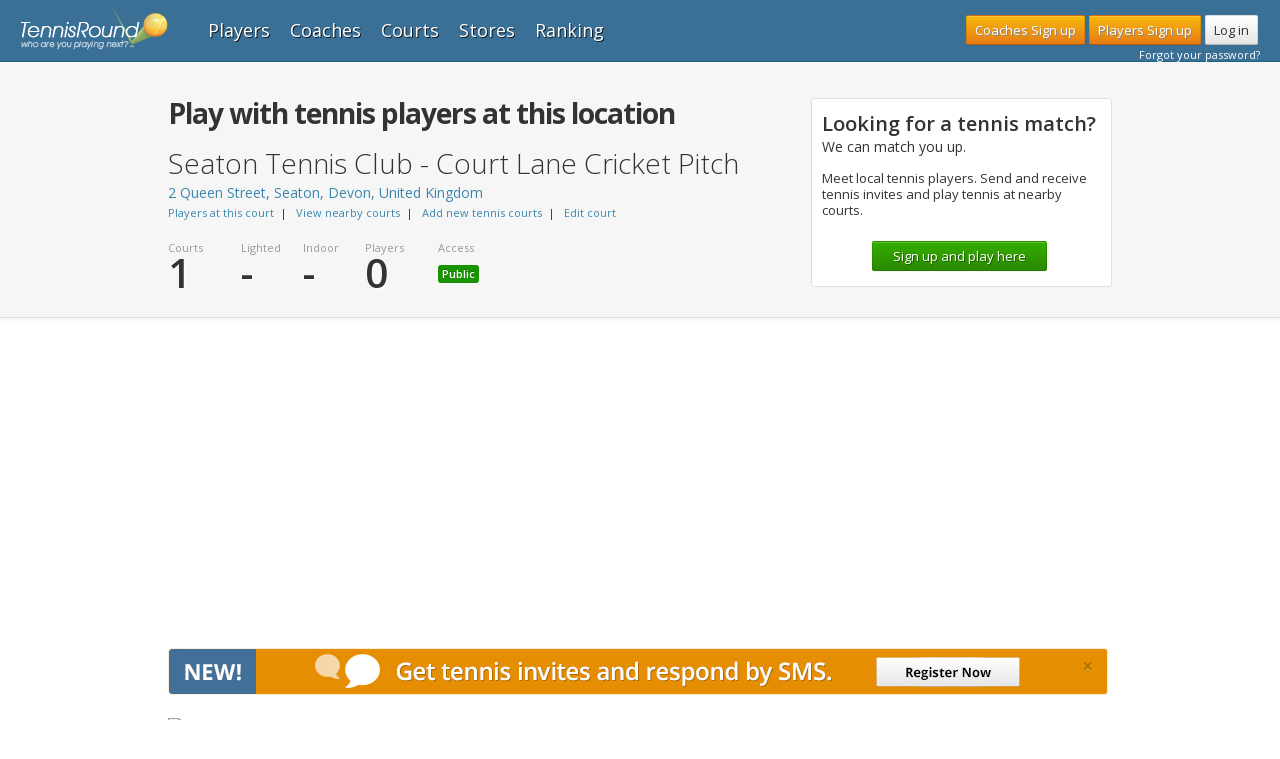

--- FILE ---
content_type: text/html; charset=UTF-8
request_url: https://tennisround.com/gb/tennis-courts/devon/seaton/seaton-tennis-club-court-lane-cricket-pitch-29699
body_size: 12576
content:
<!DOCTYPE html>
<html prefix="og: http://ogp.me/ns#" >
<head>

        <title>Seaton Tennis Club - Court Lane Cricket Pitch Tennis Courts in Seaton, Devon</title>
    
        <meta name="description" content="Seaton Tennis Club - Court Lane Cricket Pitch tennis courts in Seaton, Devon EX12. Get more information about this tennis court." />
    <meta name="keywords" content="Tennis courts Seaton, tennis clubs Seaton, Seaton Tennis Club - Court Lane Cricket Pitch" />
    <meta name="B-verify" content="9ac2b81faaae2dc7db202c2419f81ede752df627" />
    
        <meta property="og:url" content="http://tennisround.com/gb/tennis-courts/devon/seaton/seaton-tennis-club-court-lane-cricket-pitch-29699" />
    <meta property="og:title" content="Seaton Tennis Club - Court Lane Cricket Pitch Tennis Courts in Seaton, Devon" />
    <meta property="og:description" content="Seaton Tennis Club - Court Lane Cricket Pitch tennis courts in Seaton, Devon EX12. Get more information about this tennis court." />
    <meta property="og:locality" content="Seaton" />
    <meta property="og:region" content="Devon" />
    <meta property="og:country-name" content="United Kingdom" />
    <meta property="og:latitude" content="50.705313" />
    <meta property="og:longitude" content="-3.071873" />
    <meta property="og:street-address" content="2 Queen Street" />
    <meta property="og:phone-number" content="" />
        <meta property="og:postal-code" content="EX12" />
    
    <meta property="og:type" content="article" />
    

    <meta name="msvalidate.01" content="05ED50559988C4608606C2F10665B35C" />
    <meta name="y_key" content="52b857e57b1ca889" />
    <meta name="google-site-verification" content="gMdKGJLOgT0NsS3xKFqd6dBBISMw6fZJsdOcW82Ahds" />

            <link href='https://fonts.googleapis.com/css?family=Open+Sans:400,300,600,700' rel='stylesheet' type='text/css'>

                    <link rel="stylesheet" href="/compiled/css/20ddd80.css?38" />
        
    
    <script src="https://use.fontawesome.com/e33eeb9597.js"></script>
    <script src="https://code.jquery.com/jquery-1.10.2.min.js"></script>
    <script src="https://code.jquery.com/ui/1.10.4/jquery-ui.min.js"></script>
            <script>
            window.TennisRound = {User: {}};
                    </script>
                    <script src="/compiled/js/c925cfb.js?38"></script>
                <noscript><img height="1" width="1" style="display:none"
        src="https://www.facebook.com/tr?id=115601185899482&ev=PageView&noscript=1"
        /></noscript>

        <!--[if lt IE 9]>
            <script src="https://html5shim.googlecode.com/svn/trunk/html5.js"></script>
        <![endif]-->

        <script type="text/javascript" src="/js/routing?callback=fos.Router.setData"></script>
        <script type="text/javascript" src="https://platform.twitter.com/widgets.js"></script>
            <script type='text/javascript'>
        var googletag = googletag || {};
        googletag.cmd = googletag.cmd || [];
        (function()
        { var gads = document.createElement('script'); gads.async = true; gads.type = 'text/javascript'; var useSSL = 'https:' == document.location.protocol; gads.src = (useSSL ? 'https:' : 'http:') + '//www.googletagservices.com/tag/js/gpt.js'; var node = document.getElementsByTagName('script')[0]; node.parentNode.insertBefore(gads, node); }
                )();
    </script>
    <script type='text/javascript'>
        googletag.cmd.push(function()
                { googletag.defineSlot('/48862284/TR_BNR_DFP_300x250', [300, 250], 'div-gpt-ad-1417586918018-0').addService(googletag.pubads()); googletag.pubads().enableSingleRequest(); googletag.enableServices(); }
        );
    </script>
            <script src="/compiled/js/a75e4cb.js?38"></script>
        </head>

<body >
    <script>
        // This is called with the results from from FB.getLoginStatus().
        function statusChangeCallback(response) {
            // The response object is returned with a status field that lets the
            // app know the current login status of the person.
            // Full docs on the response object can be found in the documentation
            // for FB.getLoginStatus().
            if (response.status === 'connected') {
                // Logged into your app and Facebook.
                document.location = "/login_check_fb";
            } else if (response.status === 'not_authorized') {
                document.location = "/login_check_fb";
            }
        }

        // This function is called when someone finishes with the Login
        // Button.  See the onlogin handler attached to it in the sample
        // code below.
        function checkLoginState() {
            FB.getLoginStatus(function(response) {
                statusChangeCallback(response);
            });
        }

        window.fbAsyncInit = function() {
            FB.init({
                appId      : '212609262206456',
                cookie     : true,  // enable cookies to allow the server to access
                                    // the session
                xfbml      : true,  // parse social plugins on this page
                version    : 'v2.2' // use version 2.2
            });
        };

        // Load the SDK asynchronously
        (function(d, s, id) {
            var js, fjs = d.getElementsByTagName(s)[0];
            if (d.getElementById(id)) return;
            js = d.createElement(s); js.id = id;
            js.src = "//connect.facebook.net/en_US/sdk.js";
            fjs.parentNode.insertBefore(js, fjs);
        }(document, 'script', 'facebook-jssdk'));
    </script>
    <!-- ======================= Nav bar ======================= -->
        <div class="navbar navbar-fixed-top">
      <div class="navbar-inner">

        <div class="container">
          <a class="btn btn-navbar" data-toggle="collapse" data-target=".nav-collapse">
            <span class="icon-bar"></span>
            <span class="icon-bar"></span>
            <span class="icon-bar"></span>
          </a>
          <a class="brand" href="/">
              <img src="/images/logos/tennisround_logo.png?38" alt="Tennis Round" >
          </a>
          <div id="user-options">
          </div>
        </div>
      </div>
    </div><!--/.navbar -->
        <div class="container-fluid top-hero">
  <div class="row-fluid">
    <div class="span12">
      <div class="container vcard">

              <div class="span8 marl0">
				        		  <h1 class="marb10 f28"><strong>Play with tennis players at this location</strong></h1>
       			                <h2 class="court-name fn org marb0">Seaton Tennis Club - Court Lane Cricket Pitch</h2>
                
                <div class="clearfix"></div>
                <div>
                    <span class="court-address adr"><a href="https://www.google.com/maps/place/2+Queen+Street%2C+Seaton%2C+Devon%2C+United+Kingdom+EX12" target="_new" rel=”nofollow”>2 Queen Street, Seaton, Devon, United Kingdom</a>
                                            </span>
                </div>
                <div class="tiny">
                   <a href="#Tennis_Players">Players at this court</a>&nbsp; | &nbsp;
                   <a href="#Tennis_Courts">View nearby courts</a>&nbsp; | &nbsp;
                    <a href="/tennis-courts/new">Add new tennis courts</a>&nbsp; | &nbsp;
                                        <a class="edit-court-link ajax-login-required" data-ajax="true" href="/tennis-courts/edit/29699">Edit court</a>
                              		  </div>

                <div class="court-data">
                    <div class="pull-left">
                        <div class="tiny muted">Courts</div>
                        <div class="court-entry">1</div>
                    </div>

                    <div class="pull-left">
                        <div class="tiny muted">Lighted</div>
                        <div class="court-entry">-</div>
                    </div>

                    <div class="pull-left">
                        <div class="tiny muted">Indoor</div>
                        <div class="court-entry">-</div>
                    </div>

                    <div class="pull-left">
                        <div class="tiny muted">Players</div>
                        <div class="court-entry">0</div>
                    </div>

                    <div class="pull-left marr100">
                        <div class="tiny muted">Access</div>
                        <div class="mart5">
                                                    <span class="label label-success">Public</span>
                        
                    </div>
                    </div>
                </div>
             </div>

             <div class="span4">
             	 <div class="homecourt pull-left ajax-court-homecourt" data-court-id="29699">

<div class="court-signup">
    <h4>Looking for a tennis match?</h4>
    We can match you up.
    <br>
    <div class="court-vprop">Meet local tennis players. Send and receive tennis invites and play tennis at nearby courts.</div>
    <br>
    <a class="btn btn-primary marl50" href="/register?courtId=29699" title="Sign up for free and select this as your home court" rel="nofollow">Sign up and play here</a>
</div>
</div>             </div>


          <div class="clearfix"></div>

      </div>
    </div>
  </div>
</div>

<br>
<div class="container notifications ">
    <div class="row">
                    <div class="span12">
                <a href="/register" rel=”nofollow”>
                    <div class="alert alert-dismissible alert-banner alert-banner-sms-register" role="alert">
                        <button type="button" class="close" data-dismiss="alert" aria-label="Close"><span aria-hidden="true">&times;</span></button>
                    </div>
                </a>
            </div>
                            </div>
</div>
<script>
    $(document).ready(function(){
        var $smsAddPhoneBanner = $('#sms-add-phone-banner');
        if (!$.cookie('tr-dismiss-add-phone-banner')) {
            $smsAddPhoneBanner.show();
        }
        $smsAddPhoneBanner.find('.close').click(function(){
            $.cookie('tr-dismiss-add-phone-banner', true, { expires: 365 });
        });
    });
</script><div class="container">
    <div class="row">

        <div class="span8 player-results">


        <div>
            <img src="https://maps.googleapis.com/maps/api/staticmap?center=50.705313,-3.071873&amp;zoom=18&amp;size=620x300&amp;maptype=hybrid&amp;key=AIzaSyCWa_dfRbAXiUHSfnst7cOilECldEir62k&amp;markers=color:orange|label:A|50.705313,-3.071873">
        </div>
        <div class="f13">
        <br/>

            <p>
            Seaton Tennis Club - Court Lane Cricket Pitch is a public tennis establishment
            located at 2 Queen Street, Seaton, Devon, United Kingdom EX12.

            There
                            is 1 public tennis court
             at this tennis facility.
            The tennis courts are  not  lighted.
            
            You can get in touch with  this tennis location at .

            Get listed now at this tennis facility to participate with other tennis friends.
Check out the Automatic Player Matching Service - Tennis Round will connect you with other tennis players automatically based on your skill level and match history.
      Earn points for playing and move up in the rankings.
            </p>

            
                                            </div>

        
            <div>
            <br/><br/>
            <script type='text/javascript'><!--//<![CDATA[
            var m3_u = (location.protocol=='https:'?'https://io.baselinenetwork.com/www/delivery/ajs.php':'http://io.baselinenetwork.com/www/delivery/ajs.php');
            var m3_r = Math.floor(Math.random()*99999999999);
            if (!document.MAX_used) document.MAX_used = ',';
            document.write ("<scr"+"ipt type='text/javascript' src='"+m3_u);
            document.write ("?zoneid=69");
            document.write ('&cb=' + m3_r);
            if (document.MAX_used != ',') document.write ("&exclude=" + document.MAX_used);
            document.write (document.charset ? '&charset='+document.charset : (document.characterSet ? '&charset='+document.characterSet : ''));
            document.write ("&loc=" + escape(window.location));
            if (document.referrer) document.write ("&referer=" + escape(document.referrer));
            if (document.context) document.write ("&context=" + escape(document.context));
            if (document.mmm_fo) document.write ("&mmm_fo=1");
            document.write ("'><\/scr"+"ipt>");
            //]]>--></script><script type="text/javascript">_qoptions={ qacct:"p-a0PKUrlg-sAtU" };</script><script type="text/javascript" src="//secure.quantserve.com/quant.js"></script>
            </div>


            <div class="player-results">
                <br><br>
                <h2 id="Tennis_Courts">Other nearby tennis clubs and courts</h2>
                                                <div class="result-row clearfix">

    <div class="row">
        <div class="span1 distance">
                        <div class="tiny muted">0.00 mi</div>
        </div>


        <div class="span4 court-info">
            <div class="name">
                <a href='/gb/tennis-courts/devon/seaton/seaton-tennis-club-court-lane-cricket-pitch-29699' title="View details for Seaton Tennis Club - Court Lane Cricket Pitch">Seaton Tennis Club - Court Lane Cricket Pitch</a>
            </div>
            <div class="court-address">
                    2 Queen Street, Seaton, Devon, United Kingdom<br>
                                           <span class="label label-success">Public</span>
                                                    </div>
        </div>


        <div class="span3 pull-right">
            <div class="court-stats">
                <table border="0" cellspacing="0" cellpadding="0">
                    <tr>
                        <td valign="top" align="left">
                          <div class="court-players">
                            <div class="tiny muted">
                            Players
                            </div>
                                                                <div class="court-lighted muted flight">0</div>
                                                        </div>
                        </td>
                        <td valign="top" align="left">
                            <div class="tiny muted">Courts</div>
                            <div class="court-total">1
                            </div>
                        </td>
                        <td valign="top" align="left">
                            <div class="tiny muted">Lighted</div>
                            <div class="court-lighted">-</div>
                        </td>
                        <td valign="top" align="left">
                            <div class="tiny muted">Indoor</div>
                            <div class="court-indoor">-</div>
                        </td>
                    </tr>
                    <tr>

                        <td valign="bottom" align="center" colspan="4" height="30">
                          <div class="ajax-court-result-home" data-court-id="29699">
                                                                <a class="btn btn-primary btn-mini" href="/register?courtId=29699" title="Sign up for free and select this as your home court" rel=”nofollow”>Play at this court</a>
                          </div>
                        </td>
                    </tr>
                </table>
            </div>
            <div class="clearfix"></div>
        </div>
    </div>
</div>
<div class="result-row clearfix">

    <div class="row">
        <div class="span1 distance">
                        <div class="tiny muted">3.93 mi</div>
        </div>


        <div class="span4 court-info">
            <div class="name">
                <a href='/gb/tennis-courts/devon/colyton/peace-memorial-recreation-ground-29657' title="View details for Peace Memorial Recreation Ground">Peace Memorial Recreation Ground</a>
            </div>
            <div class="court-address">
                    2 Market Place, Colyton, Devon, United Kingdom<br>
                                           <span class="label label-success">Public</span>
                                                    </div>
        </div>


        <div class="span3 pull-right">
            <div class="court-stats">
                <table border="0" cellspacing="0" cellpadding="0">
                    <tr>
                        <td valign="top" align="left">
                          <div class="court-players">
                            <div class="tiny muted">
                            Players
                            </div>
                                                                <div class="court-lighted muted flight">0</div>
                                                        </div>
                        </td>
                        <td valign="top" align="left">
                            <div class="tiny muted">Courts</div>
                            <div class="court-total">1
                            </div>
                        </td>
                        <td valign="top" align="left">
                            <div class="tiny muted">Lighted</div>
                            <div class="court-lighted">-</div>
                        </td>
                        <td valign="top" align="left">
                            <div class="tiny muted">Indoor</div>
                            <div class="court-indoor">-</div>
                        </td>
                    </tr>
                    <tr>

                        <td valign="bottom" align="center" colspan="4" height="30">
                          <div class="ajax-court-result-home" data-court-id="29657">
                                                                <a class="btn btn-primary btn-mini" href="/register?courtId=29657" title="Sign up for free and select this as your home court" rel=”nofollow”>Play at this court</a>
                          </div>
                        </td>
                    </tr>
                </table>
            </div>
            <div class="clearfix"></div>
        </div>
    </div>
</div>
<div class="result-row clearfix">

    <div class="row">
        <div class="span1 distance">
                        <div class="tiny muted">5.29 mi</div>
        </div>


        <div class="span4 court-info">
            <div class="name">
                <a href='/gb/tennis-courts/devon/southleigh/glebe-house-tennis-court-29705' title="View details for Glebe House Tennis Court">Glebe House Tennis Court</a>
            </div>
            <div class="court-address">
                    2 Scruel Barton Cottages, Southleigh, Devon, United Kingdom<br>
                                           <span class="label label-info">Private</span>
                                                    </div>
        </div>


        <div class="span3 pull-right">
            <div class="court-stats">
                <table border="0" cellspacing="0" cellpadding="0">
                    <tr>
                        <td valign="top" align="left">
                          <div class="court-players">
                            <div class="tiny muted">
                            Players
                            </div>
                                                                <div class="court-lighted muted flight">0</div>
                                                        </div>
                        </td>
                        <td valign="top" align="left">
                            <div class="tiny muted">Courts</div>
                            <div class="court-total">1
                            </div>
                        </td>
                        <td valign="top" align="left">
                            <div class="tiny muted">Lighted</div>
                            <div class="court-lighted">-</div>
                        </td>
                        <td valign="top" align="left">
                            <div class="tiny muted">Indoor</div>
                            <div class="court-indoor">-</div>
                        </td>
                    </tr>
                    <tr>

                        <td valign="bottom" align="center" colspan="4" height="30">
                          <div class="ajax-court-result-home" data-court-id="29705">
                                                                <a class="btn btn-primary btn-mini" href="/register?courtId=29705" title="Sign up for free and select this as your home court" rel=”nofollow”>Play at this court</a>
                          </div>
                        </td>
                    </tr>
                </table>
            </div>
            <div class="clearfix"></div>
        </div>
    </div>
</div>
<div class="result-row clearfix">

    <div class="row">
        <div class="span1 distance">
                        <div class="tiny muted">5.34 mi</div>
        </div>


        <div class="span4 court-info">
            <div class="name">
                <a href='/gb/tennis-courts/devon/musbury/beeds-farm-tennis-court-29677' title="View details for Beeds Farm Tennis Court">Beeds Farm Tennis Court</a>
            </div>
            <div class="court-address">
                    Combpyne Road, Musbury, Devon, United Kingdom<br>
                                           <span class="label label-info">Private</span>
                                                    </div>
        </div>


        <div class="span3 pull-right">
            <div class="court-stats">
                <table border="0" cellspacing="0" cellpadding="0">
                    <tr>
                        <td valign="top" align="left">
                          <div class="court-players">
                            <div class="tiny muted">
                            Players
                            </div>
                                                                <div class="court-lighted muted flight">0</div>
                                                        </div>
                        </td>
                        <td valign="top" align="left">
                            <div class="tiny muted">Courts</div>
                            <div class="court-total">1
                            </div>
                        </td>
                        <td valign="top" align="left">
                            <div class="tiny muted">Lighted</div>
                            <div class="court-lighted">-</div>
                        </td>
                        <td valign="top" align="left">
                            <div class="tiny muted">Indoor</div>
                            <div class="court-indoor">-</div>
                        </td>
                    </tr>
                    <tr>

                        <td valign="bottom" align="center" colspan="4" height="30">
                          <div class="ajax-court-result-home" data-court-id="29677">
                                                                <a class="btn btn-primary btn-mini" href="/register?courtId=29677" title="Sign up for free and select this as your home court" rel=”nofollow”>Play at this court</a>
                          </div>
                        </td>
                    </tr>
                </table>
            </div>
            <div class="clearfix"></div>
        </div>
    </div>
</div>
<div class="result-row clearfix">

    <div class="row">
        <div class="span1 distance">
                        <div class="tiny muted">5.75 mi</div>
        </div>


        <div class="span4 court-info">
            <div class="name">
                <a href='/gb/tennis-courts/devon/combpyne-rousden/home-farm-tennis-courts-29658' title="View details for Home Farm Tennis Courts">Home Farm Tennis Courts</a>
            </div>
            <div class="court-address">
                    A3052, Combpyne Rousden, Devon, United Kingdom<br>
                                           <span class="label label-info">Private</span>
                                                    </div>
        </div>


        <div class="span3 pull-right">
            <div class="court-stats">
                <table border="0" cellspacing="0" cellpadding="0">
                    <tr>
                        <td valign="top" align="left">
                          <div class="court-players">
                            <div class="tiny muted">
                            Players
                            </div>
                                                                <div class="court-lighted muted flight">0</div>
                                                        </div>
                        </td>
                        <td valign="top" align="left">
                            <div class="tiny muted">Courts</div>
                            <div class="court-total">1
                            </div>
                        </td>
                        <td valign="top" align="left">
                            <div class="tiny muted">Lighted</div>
                            <div class="court-lighted">-</div>
                        </td>
                        <td valign="top" align="left">
                            <div class="tiny muted">Indoor</div>
                            <div class="court-indoor">-</div>
                        </td>
                    </tr>
                    <tr>

                        <td valign="bottom" align="center" colspan="4" height="30">
                          <div class="ajax-court-result-home" data-court-id="29658">
                                                                <a class="btn btn-primary btn-mini" href="/register?courtId=29658" title="Sign up for free and select this as your home court" rel=”nofollow”>Play at this court</a>
                          </div>
                        </td>
                    </tr>
                </table>
            </div>
            <div class="clearfix"></div>
        </div>
    </div>
</div>
<div class="result-row clearfix">

    <div class="row">
        <div class="span1 distance">
                        <div class="tiny muted">8.34 mi</div>
        </div>


        <div class="span4 court-info">
            <div class="name">
                <a href='/gb/tennis-courts/devon/farway/netherton-hall-tennis-court-29668' title="View details for Netherton Hall Tennis Court">Netherton Hall Tennis Court</a>
            </div>
            <div class="court-address">
                    Ball Lane, Farway, Devon, United Kingdom<br>
                                           <span class="label label-info">Private</span>
                                                    </div>
        </div>


        <div class="span3 pull-right">
            <div class="court-stats">
                <table border="0" cellspacing="0" cellpadding="0">
                    <tr>
                        <td valign="top" align="left">
                          <div class="court-players">
                            <div class="tiny muted">
                            Players
                            </div>
                                                                <div class="court-lighted muted flight">0</div>
                                                        </div>
                        </td>
                        <td valign="top" align="left">
                            <div class="tiny muted">Courts</div>
                            <div class="court-total">1
                            </div>
                        </td>
                        <td valign="top" align="left">
                            <div class="tiny muted">Lighted</div>
                            <div class="court-lighted">-</div>
                        </td>
                        <td valign="top" align="left">
                            <div class="tiny muted">Indoor</div>
                            <div class="court-indoor">-</div>
                        </td>
                    </tr>
                    <tr>

                        <td valign="bottom" align="center" colspan="4" height="30">
                          <div class="ajax-court-result-home" data-court-id="29668">
                                                                <a class="btn btn-primary btn-mini" href="/register?courtId=29668" title="Sign up for free and select this as your home court" rel=”nofollow”>Play at this court</a>
                          </div>
                        </td>
                    </tr>
                </table>
            </div>
            <div class="clearfix"></div>
        </div>
    </div>
</div>
<div class="result-row clearfix">

    <div class="row">
        <div class="span1 distance">
                        <div class="tiny muted">9.62 mi</div>
        </div>


        <div class="span4 court-info">
            <div class="name">
                <a href='/gb/tennis-courts/devon/widworthy/widworthy-barton-tennis-court-29715' title="View details for Widworthy Barton Tennis Court">Widworthy Barton Tennis Court</a>
            </div>
            <div class="court-address">
                    Unnamed Road, Widworthy, Devon, United Kingdom<br>
                                           <span class="label label-info">Private</span>
                                                    </div>
        </div>


        <div class="span3 pull-right">
            <div class="court-stats">
                <table border="0" cellspacing="0" cellpadding="0">
                    <tr>
                        <td valign="top" align="left">
                          <div class="court-players">
                            <div class="tiny muted">
                            Players
                            </div>
                                                                <div class="court-lighted muted flight">0</div>
                                                        </div>
                        </td>
                        <td valign="top" align="left">
                            <div class="tiny muted">Courts</div>
                            <div class="court-total">1
                            </div>
                        </td>
                        <td valign="top" align="left">
                            <div class="tiny muted">Lighted</div>
                            <div class="court-lighted">-</div>
                        </td>
                        <td valign="top" align="left">
                            <div class="tiny muted">Indoor</div>
                            <div class="court-indoor">-</div>
                        </td>
                    </tr>
                    <tr>

                        <td valign="bottom" align="center" colspan="4" height="30">
                          <div class="ajax-court-result-home" data-court-id="29715">
                                                                <a class="btn btn-primary btn-mini" href="/register?courtId=29715" title="Sign up for free and select this as your home court" rel=”nofollow”>Play at this court</a>
                          </div>
                        </td>
                    </tr>
                </table>
            </div>
            <div class="clearfix"></div>
        </div>
    </div>
</div>
<div class="result-row clearfix">

    <div class="row">
        <div class="span1 distance">
                        <div class="tiny muted">11.07 mi</div>
        </div>


        <div class="span4 court-info">
            <div class="name">
                <a href='/gb/tennis-courts/devon/axminster/cloakham-lawns-29634' title="View details for Cloakham Lawns">Cloakham Lawns</a>
            </div>
            <div class="court-address">
                    11 Chard Road, Axminster, Devon, United Kingdom<br>
                                           <span class="label label-info">Private</span>
                                                    </div>
        </div>


        <div class="span3 pull-right">
            <div class="court-stats">
                <table border="0" cellspacing="0" cellpadding="0">
                    <tr>
                        <td valign="top" align="left">
                          <div class="court-players">
                            <div class="tiny muted">
                            Players
                            </div>
                                                                <div class="court-lighted muted flight">0</div>
                                                        </div>
                        </td>
                        <td valign="top" align="left">
                            <div class="tiny muted">Courts</div>
                            <div class="court-total">1
                            </div>
                        </td>
                        <td valign="top" align="left">
                            <div class="tiny muted">Lighted</div>
                            <div class="court-lighted">-</div>
                        </td>
                        <td valign="top" align="left">
                            <div class="tiny muted">Indoor</div>
                            <div class="court-indoor">-</div>
                        </td>
                    </tr>
                    <tr>

                        <td valign="bottom" align="center" colspan="4" height="30">
                          <div class="ajax-court-result-home" data-court-id="29634">
                                                                <a class="btn btn-primary btn-mini" href="/register?courtId=29634" title="Sign up for free and select this as your home court" rel=”nofollow”>Play at this court</a>
                          </div>
                        </td>
                    </tr>
                </table>
            </div>
            <div class="clearfix"></div>
        </div>
    </div>
</div>


            <div><a href="/tennis-courts/search?tennis_round_courtfilter%5Blocation%5D=2+Queen+Street%2C+Seaton%2C+Devon%2C+United+Kingdom+EX12" rel="nofollow">View more nearby tennis courts &raquo;</a></div>
            </div>
        </div>

        <div class="span4">
<!--            <div class="marb10">
                                             <div>
    <span class="share-item facebook">
        <fb:like href="https://tennisround.com/tennis-court/29699" send="true" layout="button_count" show_faces="false" font="arial"></fb:like>
    </span>
    <span class="share-item">
        <a href="http://twitter.com/share"
            data-url="https://tennisround.com/tennis-court/29699"
            class="twitter-share-button"
            data-text="Let's play #tennis at &quot;Seaton Tennis Club - Court Lane Cricket Pitch&quot;. Find me on @tennisround"
            data-count="none"
            rel="nofollow"
            target="_blank">Tweet</a>
    </span>

        <div class="g-plusone" data-size="medium" href="https://tennisround.com/tennis-court/29699" data-annotation="none" data-width="300"></div>

</div>
<script type="text/javascript">
  (function() {
    var po = document.createElement('script'); po.type = 'text/javascript'; po.async = true;
    po.src = 'https://apis.google.com/js/plusone.js';
    var s = document.getElementsByTagName('script')[0]; s.parentNode.insertBefore(po, s);
  })();
</script>
            </div>-->

                            <div class="marb20">
                    <a href="/register?courtId=29699&amp;utm_source=tr-site-promo-box&amp;utm_medium=promo-box&amp;utm_term=seo&amp;utm_content=courts-search&amp;utm_campaign=courts-search-promo-box" rel=”nofollow”>
                        <img src="/images/banners/tr-promo-banner-faces.png?38" />
                    </a>
                </div>
                <br/>
            
            
                        <!--- Baseline ads -->
    <div class="mart20 marb20">
    <script type='text/javascript'><!--//<![CDATA[
var m3_u = (location.protocol=='https:'?'https://io.baselinenetwork.com/www/delivery/ajs.php':'http://io.baselinenetwork.com/www/delivery/ajs.php');
var m3_r = Math.floor(Math.random()*99999999999);
if (!document.MAX_used) document.MAX_used = ',';
document.write ("<scr"+"ipt type='text/javascript' src='"+m3_u);
document.write ("?zoneid=66");
document.write ('&cb=' + m3_r);
if (document.MAX_used != ',') document.write ("&exclude=" + document.MAX_used);
document.write (document.charset ? '&charset='+document.charset : (document.characterSet ? '&charset='+document.characterSet : ''));
document.write ("&loc=" + escape(window.location));
if (document.referrer) document.write ("&referer=" + escape(document.referrer));
if (document.context) document.write ("&context=" + escape(document.context));
if (document.mmm_fo) document.write ("&mmm_fo=1");
document.write ("'><\/scr"+"ipt>");
//]]>--></script><script type="text/javascript">_qoptions={ qacct:"p-a0PKUrlg-sAtU" };</script><script type="text/javascript" src="//secure.quantserve.com/quant.js"></script>
</div><br>
<!--- Baseline ads -->

<!--- Google adsense -->
<div class="mart20 marb20">
    <script async src="//pagead2.googlesyndication.com/pagead/js/adsbygoogle.js"></script>
    <!-- 300 x 250 Medium Rectangle AdSense -->
    <ins class="adsbygoogle"
         style="display:inline-block;width:300px;height:250px"
         data-ad-client="ca-pub-7246854913603362"
         data-ad-slot="2070605139"></ins>
    <script>
        (adsbygoogle = window.adsbygoogle || []).push({});
    </script>
    <br><br>
    <script type='text/javascript'><!--//<![CDATA[
        var m3_u = (location.protocol=='https:'?'https://io.baselinenetwork.com/www/delivery/ajs.php':'http://io.baselinenetwork.com/www/delivery/ajs.php');
        var m3_r = Math.floor(Math.random()*99999999999);
        if (!document.MAX_used) document.MAX_used = ',';
        document.write ("<scr"+"ipt type='text/javascript' src='"+m3_u);
        document.write ("?zoneid=65");
        document.write ('&cb=' + m3_r);
        if (document.MAX_used != ',') document.write ("&exclude=" + document.MAX_used);
        document.write (document.charset ? '&charset='+document.charset : (document.characterSet ? '&charset='+document.characterSet : ''));
        document.write ("&loc=" + escape(window.location));
        if (document.referrer) document.write ("&referer=" + escape(document.referrer));
        if (document.context) document.write ("&context=" + escape(document.context));
        if (document.mmm_fo) document.write ("&mmm_fo=1");
        document.write ("'><\/scr"+"ipt>");
        //]]>-->
    </script>
    <script type="text/javascript">_qoptions={ qacct:"p-a0PKUrlg-sAtU" };</script>
    <script type="text/javascript" src="//secure.quantserve.com/quant.js"></script>
</div><br>
<!--- Google adsense -->

<!-- Revive Adserver Asynchronous JS Tag - Generated with Revive Adserver v4.1.4 -->
<ins data-revive-zoneid="65" data-revive-id="b6d187f72de3f2975a82247ecd625e44"></ins>
<script async src="//io.baselinenetwork.com/www/delivery/asyncjs.php"></script>



<div class="mart20 marb20">
<!-- Conversant Media 300x250 Medium Rectangle CODE for Tennis Round -->
<!--<script type="text/javascript">
var vclk_options = {sid:116834,media_id:6,media_type:8,version:"1.4",secure:"on"};
</script><script class="vclk_pub_code" type="text/javascript" src="https://secure.cdn.fastclick.net/js/adcodes/pubcode.min.js?sid=116834&media_id=6&media_type=8&version=1.4&exc=1"></script><noscript><a href="https://secure.fastclick.net/w/click.here?sid=116834&m=6&c=1" target="_blank"><img src="https://secure.fastclick.net/w/get.media?sid=116834&m=6&tp=8&d=s&c=1&vcm_acv=1.4" width="300" height="250" border="1"></a></noscript>-->
<!-- Conversant Media 300x250 Medium Rectangle CODE for Tennis Round -->
</div><br>

<div class="mart20 marb20">
<!-- Booking.com -->
<!--<ins class="bookingaff" data-aid="1497167" data-target_aid="1477474" data-prod="banner" data-width="300" data-height="250" data-lang="en-US">
     Anything inside will go away once widget is loaded. 
    <a target="_blank" href="//www.booking.com?aid=1477474">Booking.com</a>
</ins>-->
<!--<script type="text/javascript">
    (function(d, sc, u) {
      var s = d.createElement(sc), p = d.getElementsByTagName(sc)[0];
      s.type = 'text/javascript';
      s.async = true;
      s.src = u + '?v=' + (+new Date());
      p.parentNode.insertBefore(s,p);
      })(document, 'script', '//aff.bstatic.com/static/affiliate_base/js/flexiproduct.js');
</script>-->
<!-- Booking.com -->
</div><br>

<!-- tennisTV -->
<div class="mart20 marb20">
<!--<a target="_blank" href="https://www.tennistv.com/?WT.mc_id=CmpType:affiliate*Asset:display*CmpID:ttv*Other:aff-tenround"><img src="/images/banners/tennis_tv_300_240.png"></a>-->
</div><br>
<!-- tennisTV -->


<div class="mart20 marb20">
<!-- GYG Get Your Guide -->
<!--<div id="gyg-widget-5aaa8521691fb7.67858162">

<script async defer src="//widget.getyourguide.com/v2/core.js" onload="GYG.Widget(document.getElementById('gyg-widget-5aaa8521691fb7.67858162'),

{'currency':'USD','localeCode':'en-US','partnerId':'3OVQI9U'}
);"></script>-->

</div>
<!-- GYG Get Your Guide -->
</div><br>        </div>
        
        <div class="span12 mart25">
            <script async src="//pagead2.googlesyndication.com/pagead/js/adsbygoogle.js"></script>
            <!-- 728x90 Leaderboard AdSense -->
            <ins class="adsbygoogle"
            style="display:inline-block;width:728px;height:90px"
            data-ad-client="ca-pub-7246854913603362"
            data-ad-slot="9593871930"></ins>
            <script>
            (adsbygoogle = window.adsbygoogle || []).push({});
            </script>
        </div>
        
    </div>
</div>

        
        <footer class="footer">
        <div id="links-cont" class="links-cont">

        <ul>
                                                <li><a href='/gb/tennis-courts/aberdeen-city/aberdeen'>Aberdeen tennis courts</a></li>
                                                                <li><a href='/ae/tennis-courts/abudhabi/abu-dhabi'>Abu Dhabi tennis courts</a></li>
                                                                <li><a href='/et/tennis-courts/addisababa/addis-ababa'>Addis Ababa tennis courts</a></li>
                                                                <li><a href='/au/tennis-courts/sa/adelaide'>Adelaide tennis courts</a></li>
                                                                <li><a href='/nl/tennis-courts/noordholland/amsterdam'>Amsterdam tennis courts</a></li>
                                                                <li><a href='/ad/tennis-courts/parroquiadandorralavella/andorra-la-vella'>Andorra la Vella tennis courts</a></li>
                                                                <li><a href='/tr/tennis-courts/ankara/ankara'>Ankara tennis courts</a></li>
                                                                <li><a href='/tennis-courts/va/arlington'>Arlington tennis courts</a></li>
                                                                <li><a href='/py/tennis-courts/asuncion/asuncion'>Asunción tennis courts</a></li>
                                                                <li><a href='/tennis-courts/ga/atlanta'>Atlanta tennis courts</a></li>
                                                                <li><a href='/nz/tennis-courts/auckland/auckland'>Auckland tennis courts</a></li>
                                                                <li><a href='/tennis-courts/tx/austin'>Austin tennis courts</a></li>
                                                                <li><a href='/iq/tennis-courts/baghdad/baghdad'>Baghdad tennis courts</a></li>
                                                                <li><a href='/th/tennis-courts/bangkok/bangkok'>Bangkok tennis courts</a></li>
                                                                <li><a href='/gb/tennis-courts/gwynd/bangor'>Bangor tennis courts</a></li>
                                                                <li><a href='/es/tennis-courts/catalunya/barcelona'>Barcelona tennis courts</a></li>
                                                                <li><a href='/ch/tennis-courts/baselstadt/basel'>Basel tennis courts</a></li>
                                                                <li><a href='/kn/tennis-courts/saintpeterbasseterreparish/basseterre'>Basseterre tennis courts</a></li>
                                                                <li><a href='/cn/tennis-courts/beijingshi/beijing'>Beijing tennis courts</a></li>
                                                                <li><a href='/lb/tennis-courts/beirut/beirut'>Beirut tennis courts</a></li>
                                                                <li><a href='/rs/tennis-courts/vojvodina/belgrade'>Belgrade tennis courts</a></li>
                                                                <li><a href='/bz/tennis-courts/cayodistrict/belmopan'>Belmopan tennis courts</a></li>
                                                                <li><a href='/de/tennis-courts/berlin/berlin'>Berlin tennis courts</a></li>
                                                                <li><a href='/ch/tennis-courts/be/bern'>Bern tennis courts</a></li>
                                                                <li><a href='/gb/tennis-courts/west-mids/birmingham'>Birmingham tennis courts</a></li>
                                                                <li><a href='/kg/tennis-courts/chuy/bishkek'>Bishkek tennis courts</a></li>
                                                                <li><a href='/co/tennis-courts/bogota/bogota'>Bogota tennis courts</a></li>
                                                                <li><a href='/tennis-courts/ma/boston'>Boston tennis courts</a></li>
                                                                <li><a href='/br/tennis-courts/distritofederal/brasilia'>Brasília tennis courts</a></li>
                                                                <li><a href='/sk/tennis-courts/bratislavskykraj/bratislava'>Bratislava tennis courts</a></li>
                                                                <li><a href='/ie/tennis-courts/wicklow/bray'>Bray tennis courts</a></li>
                                                                <li><a href='/bb/tennis-courts/saintmichael/bridgetown'>Bridgetown tennis courts</a></li>
                                                                <li><a href='/gb/tennis-courts/city-of-bristol/bristol'>Bristol tennis courts</a></li>
                                                                <li><a href='/be/tennis-courts/bruxelles/brussels'>Brussels tennis courts</a></li>
                                                                <li><a href='/hu/tennis-courts/budapest/budapest'>Budapest tennis courts</a></li>
                                                                <li><a href='/ar/tennis-courts/buenosaires/buenos-aires'>Buenos Aires tennis courts</a></li>
                                                                <li><a href='/eg/tennis-courts/giza/cairo-governorate'>Cairo Governorate tennis courts</a></li>
                                                                <li><a href='/ca/tennis-courts/ab/calgary'>Calgary tennis courts</a></li>
                                                                <li><a href='/za/tennis-courts/wc/cape-town'>Cape Town tennis courts</a></li>
                                                                <li><a href='/ve/tennis-courts/distritocapital/caracas'>Caracas tennis courts</a></li>
                                                                <li><a href='/gb/tennis-courts/cardiff/cardiff'>Cardiff tennis courts</a></li>
                                                                <li><a href='/pe/tennis-courts/municipalidadmetropolitanadelima/cercado-de-lima'>Cercado de Lima tennis courts</a></li>
                                                                <li><a href='/tennis-courts/nc/charlotte'>Charlotte tennis courts</a></li>
                                                                <li><a href='/tennis-courts/il/chicago'>Chicago tennis courts</a></li>
                                                                <li><a href='/md/tennis-courts/chisinau/chisinau'>Chisinau tennis courts</a></li>
                                                                <li><a href='/mx/tennis-courts/ciudaddemexico/ciudad-de-mexico'>Ciudad de México tennis courts</a></li>
                                                                <li><a href='/tennis-courts/oh/cleveland'>Cleveland tennis courts</a></li>
                                                                <li><a href='/ie/tennis-courts/cork/cork'>Cork tennis courts</a></li>
                                                                <li><a href='/tennis-courts/tx/dallas'>Dallas tennis courts</a></li>
                                                                <li><a href='/au/tennis-courts/nt/darwin'>Darwin tennis courts</a></li>
                                                                <li><a href='/tennis-courts/co/denver'>Denver tennis courts</a></li>
                                                                <li><a href='/bd/tennis-courts/dhakadivision/dhaka'>Dhaka tennis courts</a></li>
                                                                <li><a href='/qa/tennis-courts/doha/doha'>Doha tennis courts</a></li>
                                                                <li><a href='/ae/tennis-courts/dubai/dubai'>Dubai tennis courts</a></li>
                                                                <li><a href='/ie/tennis-courts/dublin/dublin'>Dublin tennis courts</a></li>
                                                                <li><a href='/gb/tennis-courts/dundee-city/dundee'>Dundee tennis courts</a></li>
                                                                <li><a href='/tj/tennis-courts/sughd/dushanbe'>Dushanbe tennis courts</a></li>
                                                                <li><a href='/au/tennis-courts/qld/east-brisbane'>East Brisbane tennis courts</a></li>
                                                                <li><a href='/gb/tennis-courts/edinburgh/edinburgh'>Edinburgh tennis courts</a></li>
                                                                <li><a href='/ca/tennis-courts/ab/edmonton'>Edmonton tennis courts</a></li>
                                                                <li><a href='/de/tennis-courts/he/frankfurt'>Frankfurt tennis courts</a></li>
                                                                <li><a href='/ch/tennis-courts/ge/geneve'>Genève tennis courts</a></li>
                                                                <li><a href='/it/tennis-courts/liguria/genoa'>Genoa tennis courts</a></li>
                                                                <li><a href='/gb/tennis-courts/south-lanarkshire/glasgow'>Glasgow tennis courts</a></li>
                                                                <li><a href='/gt/tennis-courts/guatemala/guatemala-city'>Guatemala City tennis courts</a></li>
                                                                <li><a href='/pr/tennis-courts/guaynabo/guaynabo'>Guaynabo tennis courts</a></li>
                                                                <li><a href='/de/tennis-courts/hamburg/hamburg'>Hamburg tennis courts</a></li>
                                                                <li><a href='/vn/tennis-courts/hanoi/hanoi'>Hanoi tennis courts</a></li>
                                                                <li><a href='/fi/tennis-courts/uusimaa/helsinki'>Helsinki tennis courts</a></li>
                                                                <li><a href='/au/tennis-courts/tas/hobart'>Hobart tennis courts</a></li>
                                                                <li><a href='/hk/tennis-courts/hong-kong-island/hong-kong'>Hong Kong tennis courts</a></li>
                                                                <li><a href='/pk/tennis-courts/islamabad/islamabad'>Islamabad tennis courts</a></li>
                                                                <li><a href='/id/tennis-courts/jakarta/jakarta'>Jakarta tennis courts</a></li>
                                                                <li><a href='/il/tennis-courts/jerusalem-district/jerusalem'>Jerusalem tennis courts</a></li>
                                                                <li><a href='/za/tennis-courts/gp/johannesburg'>Johannesburg tennis courts</a></li>
                                                                <li><a href='/np/tennis-courts/centraldevelopmentregion/kathmandu'>Kathmandu tennis courts</a></li>
                                                                <li><a href='/ua/tennis-courts/kyivcity/kiev'>Kiev tennis courts</a></li>
                                                                <li><a href='/ie/tennis-courts/kilkenny/kilkenny'>Kilkenny tennis courts</a></li>
                                                                <li><a href='/jm/tennis-courts/standrewparish/kingston'>Kingston tennis courts</a></li>
                                                                <li><a href='/my/tennis-courts/kualalumpur/kuala-lumpur'>Kuala Lumpur tennis courts</a></li>
                                                                <li><a href='/kw/tennis-courts/hawalli/kuwait-city'>Kuwait City tennis courts</a></li>
                                                                <li><a href='/is/tennis-courts/capitalregion/k-benhavn'>København tennis courts</a></li>
                                                                <li><a href='/tennis-courts/nv/las-vegas'>Las Vegas tennis courts</a></li>
                                                                <li><a href='/gb/tennis-courts/west-york/leeds'>Leeds tennis courts</a></li>
                                                                <li><a href='/gb/tennis-courts/leics/leicester'>Leicester tennis courts</a></li>
                                                                <li><a href='/pt/tennis-courts/lisboa/lisboa'>Lisboa tennis courts</a></li>
                                                                <li><a href='/gb/tennis-courts/mersyd/liverpool'>Liverpool tennis courts</a></li>
                                                                <li><a href='/gb/tennis-courts/west-loth/livingston'>Livingston tennis courts</a></li>
                                                                <li><a href='/gb/tennis-courts/gt-lon/london'>London tennis courts</a></li>
                                                                <li><a href='/tennis-courts/ca/los-angeles'>Los Angeles tennis courts</a></li>
                                                                <li><a href='/lu/tennis-courts/districtdeluxembourg/luxembourg'>Luxembourg tennis courts</a></li>
                                                                <li><a href='/fr/tennis-courts/auvergnerhonealpes/lyon'>Lyon tennis courts</a></li>
                                                                <li><a href='/es/tennis-courts/madrid/madrid'>Madrid tennis courts</a></li>
                                                                <li><a href='/mv/tennis-courts/male/male'>Malé tennis courts</a></li>
                                                                <li><a href='/se/tennis-courts/skane-lan/malmo'>Malmö tennis courts</a></li>
                                                                <li><a href='/ni/tennis-courts/departamentodemanagua/managua'>Managua tennis courts</a></li>
                                                                <li><a href='/gb/tennis-courts/gt-man/manchester'>Manchester tennis courts</a></li>
                                                                <li><a href='/mz/tennis-courts/cidadedemaputo/maputo'>Maputo tennis courts</a></li>
                                                                <li><a href='/au/tennis-courts/vic/melbourne'>Melbourne tennis courts</a></li>
                                                                <li><a href='/tennis-courts/fl/miami'>Miami tennis courts</a></li>
                                        <li><a href='/tennis-courts'>All tennis courts in USA</a></li>
                        <li><a href='/au/tennis-courts'>All tennis courts in Australia</a></li>
                        <li><a href='/ca/tennis-courts'>All tennis courts in Canada</a></li>
                        <li><a href='/gb/tennis-courts'>All tennis courts in United Kingdom</a></li>
                        <li><a href='/ie/tennis-courts'>All tennis courts in Ireland</a></li>
                        <li><a href='/nz/tennis-courts'>All tennis courts in New Zealand</a></li>
                        <li><a href='/pr/tennis-courts'>All tennis courts in Puerto Rico</a></li>
                        <li><a href='/sg/tennis-courts'>All tennis courts in Singapore</a></li>
                    </ul>
        <ul>
                                                <li><a href='/gb/tennis-players/aberdeen-city/aberdeen' title="Aberdeen tennis partners">Tennis partners in Aberdeen</a></li>
                                                                <li><a href='/ae/tennis-players/abudhabi/abu-dhabi' title="Abu Dhabi tennis partners">Tennis partners in Abu Dhabi</a></li>
                                                                <li><a href='/et/tennis-players/addisababa/addis-ababa' title="Addis Ababa tennis partners">Tennis partners in Addis Ababa</a></li>
                                                                <li><a href='/au/tennis-players/sa/adelaide' title="Adelaide tennis partners">Tennis partners in Adelaide</a></li>
                                                                <li><a href='/nl/tennis-players/noordholland/amsterdam' title="Amsterdam tennis partners">Tennis partners in Amsterdam</a></li>
                                                                <li><a href='/ad/tennis-players/parroquiadandorralavella/andorra-la-vella' title="Andorra la Vella tennis partners">Tennis partners in Andorra la Vella</a></li>
                                                                <li><a href='/tr/tennis-players/ankara/ankara' title="Ankara tennis partners">Tennis partners in Ankara</a></li>
                                                                <li><a href='/tennis-players/va/arlington' title="Arlington tennis partners">Tennis partners in Arlington</a></li>
                                                                <li><a href='/py/tennis-players/asuncion/asuncion' title="Asunción tennis partners">Tennis partners in Asunción</a></li>
                                                                <li><a href='/tennis-players/ga/atlanta' title="Atlanta tennis partners">Tennis partners in Atlanta</a></li>
                                                                <li><a href='/nz/tennis-players/auckland/auckland' title="Auckland tennis partners">Tennis partners in Auckland</a></li>
                                                                <li><a href='/tennis-players/tx/austin' title="Austin tennis partners">Tennis partners in Austin</a></li>
                                                                <li><a href='/iq/tennis-players/baghdad/baghdad' title="Baghdad tennis partners">Tennis partners in Baghdad</a></li>
                                                                <li><a href='/th/tennis-players/bangkok/bangkok' title="Bangkok tennis partners">Tennis partners in Bangkok</a></li>
                                                                <li><a href='/gb/tennis-players/gwynd/bangor' title="Bangor tennis partners">Tennis partners in Bangor</a></li>
                                                                <li><a href='/es/tennis-players/catalunya/barcelona' title="Barcelona tennis partners">Tennis partners in Barcelona</a></li>
                                                                <li><a href='/ch/tennis-players/baselstadt/basel' title="Basel tennis partners">Tennis partners in Basel</a></li>
                                                                <li><a href='/kn/tennis-players/saintpeterbasseterreparish/basseterre' title="Basseterre tennis partners">Tennis partners in Basseterre</a></li>
                                                                <li><a href='/cn/tennis-players/beijingshi/beijing' title="Beijing tennis partners">Tennis partners in Beijing</a></li>
                                                                <li><a href='/lb/tennis-players/beirut/beirut' title="Beirut tennis partners">Tennis partners in Beirut</a></li>
                                                                <li><a href='/rs/tennis-players/vojvodina/belgrade' title="Belgrade tennis partners">Tennis partners in Belgrade</a></li>
                                                                <li><a href='/bz/tennis-players/cayodistrict/belmopan' title="Belmopan tennis partners">Tennis partners in Belmopan</a></li>
                                                                <li><a href='/de/tennis-players/berlin/berlin' title="Berlin tennis partners">Tennis partners in Berlin</a></li>
                                                                <li><a href='/ch/tennis-players/be/bern' title="Bern tennis partners">Tennis partners in Bern</a></li>
                                                                <li><a href='/gb/tennis-players/west-mids/birmingham' title="Birmingham tennis partners">Tennis partners in Birmingham</a></li>
                                                                <li><a href='/kg/tennis-players/chuy/bishkek' title="Bishkek tennis partners">Tennis partners in Bishkek</a></li>
                                                                <li><a href='/co/tennis-players/bogota/bogota' title="Bogota tennis partners">Tennis partners in Bogota</a></li>
                                                                <li><a href='/tennis-players/ma/boston' title="Boston tennis partners">Tennis partners in Boston</a></li>
                                                                <li><a href='/br/tennis-players/distritofederal/brasilia' title="Brasília tennis partners">Tennis partners in Brasília</a></li>
                                                                <li><a href='/sk/tennis-players/bratislavskykraj/bratislava' title="Bratislava tennis partners">Tennis partners in Bratislava</a></li>
                                                                <li><a href='/ie/tennis-players/wicklow/bray' title="Bray tennis partners">Tennis partners in Bray</a></li>
                                                                <li><a href='/bb/tennis-players/saintmichael/bridgetown' title="Bridgetown tennis partners">Tennis partners in Bridgetown</a></li>
                                                                <li><a href='/gb/tennis-players/city-of-bristol/bristol' title="Bristol tennis partners">Tennis partners in Bristol</a></li>
                                                                <li><a href='/be/tennis-players/bruxelles/brussels' title="Brussels tennis partners">Tennis partners in Brussels</a></li>
                                                                <li><a href='/hu/tennis-players/budapest/budapest' title="Budapest tennis partners">Tennis partners in Budapest</a></li>
                                                                <li><a href='/ar/tennis-players/buenosaires/buenos-aires' title="Buenos Aires tennis partners">Tennis partners in Buenos Aires</a></li>
                                                                <li><a href='/eg/tennis-players/giza/cairo-governorate' title="Cairo Governorate tennis partners">Tennis partners in Cairo Governorate</a></li>
                                                                <li><a href='/ca/tennis-players/ab/calgary' title="Calgary tennis partners">Tennis partners in Calgary</a></li>
                                                                <li><a href='/za/tennis-players/wc/cape-town' title="Cape Town tennis partners">Tennis partners in Cape Town</a></li>
                                                                <li><a href='/ve/tennis-players/distritocapital/caracas' title="Caracas tennis partners">Tennis partners in Caracas</a></li>
                                                                <li><a href='/gb/tennis-players/cardiff/cardiff' title="Cardiff tennis partners">Tennis partners in Cardiff</a></li>
                                                                <li><a href='/pe/tennis-players/municipalidadmetropolitanadelima/cercado-de-lima' title="Cercado de Lima tennis partners">Tennis partners in Cercado de Lima</a></li>
                                                                <li><a href='/tennis-players/nc/charlotte' title="Charlotte tennis partners">Tennis partners in Charlotte</a></li>
                                                                <li><a href='/tennis-players/il/chicago' title="Chicago tennis partners">Tennis partners in Chicago</a></li>
                                                                <li><a href='/md/tennis-players/chisinau/chisinau' title="Chisinau tennis partners">Tennis partners in Chisinau</a></li>
                                                                <li><a href='/mx/tennis-players/ciudaddemexico/ciudad-de-mexico' title="Ciudad de México tennis partners">Tennis partners in Ciudad de México</a></li>
                                                                <li><a href='/tennis-players/oh/cleveland' title="Cleveland tennis partners">Tennis partners in Cleveland</a></li>
                                                                <li><a href='/ie/tennis-players/cork/cork' title="Cork tennis partners">Tennis partners in Cork</a></li>
                                                                <li><a href='/tennis-players/tx/dallas' title="Dallas tennis partners">Tennis partners in Dallas</a></li>
                                                                <li><a href='/au/tennis-players/nt/darwin' title="Darwin tennis partners">Tennis partners in Darwin</a></li>
                                                                <li><a href='/tennis-players/co/denver' title="Denver tennis partners">Tennis partners in Denver</a></li>
                                                                <li><a href='/bd/tennis-players/dhakadivision/dhaka' title="Dhaka tennis partners">Tennis partners in Dhaka</a></li>
                                                                <li><a href='/qa/tennis-players/doha/doha' title="Doha tennis partners">Tennis partners in Doha</a></li>
                                                                <li><a href='/ae/tennis-players/dubai/dubai' title="Dubai tennis partners">Tennis partners in Dubai</a></li>
                                                                <li><a href='/ie/tennis-players/dublin/dublin' title="Dublin tennis partners">Tennis partners in Dublin</a></li>
                                                                <li><a href='/gb/tennis-players/dundee-city/dundee' title="Dundee tennis partners">Tennis partners in Dundee</a></li>
                                                                <li><a href='/tj/tennis-players/sughd/dushanbe' title="Dushanbe tennis partners">Tennis partners in Dushanbe</a></li>
                                                                <li><a href='/au/tennis-players/qld/east-brisbane' title="East Brisbane tennis partners">Tennis partners in East Brisbane</a></li>
                                                                <li><a href='/gb/tennis-players/edinburgh/edinburgh' title="Edinburgh tennis partners">Tennis partners in Edinburgh</a></li>
                                                                <li><a href='/ca/tennis-players/ab/edmonton' title="Edmonton tennis partners">Tennis partners in Edmonton</a></li>
                                                                <li><a href='/de/tennis-players/he/frankfurt' title="Frankfurt tennis partners">Tennis partners in Frankfurt</a></li>
                                                                <li><a href='/ch/tennis-players/ge/geneve' title="Genève tennis partners">Tennis partners in Genève</a></li>
                                                                <li><a href='/it/tennis-players/liguria/genoa' title="Genoa tennis partners">Tennis partners in Genoa</a></li>
                                                                <li><a href='/gb/tennis-players/south-lanarkshire/glasgow' title="Glasgow tennis partners">Tennis partners in Glasgow</a></li>
                                                                <li><a href='/gt/tennis-players/guatemala/guatemala-city' title="Guatemala City tennis partners">Tennis partners in Guatemala City</a></li>
                                                                <li><a href='/pr/tennis-players/guaynabo/guaynabo' title="Guaynabo tennis partners">Tennis partners in Guaynabo</a></li>
                                                                <li><a href='/de/tennis-players/hamburg/hamburg' title="Hamburg tennis partners">Tennis partners in Hamburg</a></li>
                                                                <li><a href='/vn/tennis-players/hanoi/hanoi' title="Hanoi tennis partners">Tennis partners in Hanoi</a></li>
                                                                <li><a href='/fi/tennis-players/uusimaa/helsinki' title="Helsinki tennis partners">Tennis partners in Helsinki</a></li>
                                                                <li><a href='/au/tennis-players/tas/hobart' title="Hobart tennis partners">Tennis partners in Hobart</a></li>
                                                                <li><a href='/hk/tennis-players/hong-kong-island/hong-kong' title="Hong Kong tennis partners">Tennis partners in Hong Kong</a></li>
                                                                <li><a href='/pk/tennis-players/islamabad/islamabad' title="Islamabad tennis partners">Tennis partners in Islamabad</a></li>
                                                                <li><a href='/id/tennis-players/jakarta/jakarta' title="Jakarta tennis partners">Tennis partners in Jakarta</a></li>
                                                                <li><a href='/il/tennis-players/jerusalem-district/jerusalem' title="Jerusalem tennis partners">Tennis partners in Jerusalem</a></li>
                                                                <li><a href='/za/tennis-players/gp/johannesburg' title="Johannesburg tennis partners">Tennis partners in Johannesburg</a></li>
                                                                <li><a href='/np/tennis-players/centraldevelopmentregion/kathmandu' title="Kathmandu tennis partners">Tennis partners in Kathmandu</a></li>
                                                                <li><a href='/ua/tennis-players/kyivcity/kiev' title="Kiev tennis partners">Tennis partners in Kiev</a></li>
                                                                <li><a href='/ie/tennis-players/kilkenny/kilkenny' title="Kilkenny tennis partners">Tennis partners in Kilkenny</a></li>
                                                                <li><a href='/jm/tennis-players/standrewparish/kingston' title="Kingston tennis partners">Tennis partners in Kingston</a></li>
                                                                <li><a href='/my/tennis-players/kualalumpur/kuala-lumpur' title="Kuala Lumpur tennis partners">Tennis partners in Kuala Lumpur</a></li>
                                                                <li><a href='/kw/tennis-players/hawalli/kuwait-city' title="Kuwait City tennis partners">Tennis partners in Kuwait City</a></li>
                                                                <li><a href='/is/tennis-players/capitalregion/k-benhavn' title="København tennis partners">Tennis partners in København</a></li>
                                                                <li><a href='/tennis-players/nv/las-vegas' title="Las Vegas tennis partners">Tennis partners in Las Vegas</a></li>
                                                                <li><a href='/gb/tennis-players/west-york/leeds' title="Leeds tennis partners">Tennis partners in Leeds</a></li>
                                                                <li><a href='/gb/tennis-players/leics/leicester' title="Leicester tennis partners">Tennis partners in Leicester</a></li>
                                                                <li><a href='/pt/tennis-players/lisboa/lisboa' title="Lisboa tennis partners">Tennis partners in Lisboa</a></li>
                                                                <li><a href='/gb/tennis-players/mersyd/liverpool' title="Liverpool tennis partners">Tennis partners in Liverpool</a></li>
                                                                <li><a href='/gb/tennis-players/west-loth/livingston' title="Livingston tennis partners">Tennis partners in Livingston</a></li>
                                                                <li><a href='/gb/tennis-players/gt-lon/london' title="London tennis partners">Tennis partners in London</a></li>
                                                                <li><a href='/tennis-players/ca/los-angeles' title="Los Angeles tennis partners">Tennis partners in Los Angeles</a></li>
                                                                <li><a href='/lu/tennis-players/districtdeluxembourg/luxembourg' title="Luxembourg tennis partners">Tennis partners in Luxembourg</a></li>
                                                                <li><a href='/fr/tennis-players/auvergnerhonealpes/lyon' title="Lyon tennis partners">Tennis partners in Lyon</a></li>
                                                                <li><a href='/es/tennis-players/madrid/madrid' title="Madrid tennis partners">Tennis partners in Madrid</a></li>
                                                                <li><a href='/mv/tennis-players/male/male' title="Malé tennis partners">Tennis partners in Malé</a></li>
                                                                <li><a href='/se/tennis-players/skane-lan/malmo' title="Malmö tennis partners">Tennis partners in Malmö</a></li>
                                                                <li><a href='/ni/tennis-players/departamentodemanagua/managua' title="Managua tennis partners">Tennis partners in Managua</a></li>
                                                                <li><a href='/gb/tennis-players/gt-man/manchester' title="Manchester tennis partners">Tennis partners in Manchester</a></li>
                                                                <li><a href='/mz/tennis-players/cidadedemaputo/maputo' title="Maputo tennis partners">Tennis partners in Maputo</a></li>
                                                                <li><a href='/au/tennis-players/vic/melbourne' title="Melbourne tennis partners">Tennis partners in Melbourne</a></li>
                                                                <li><a href='/tennis-players/fl/miami' title="Miami tennis partners">Tennis partners in Miami</a></li>
                                        <li><a href='/tennis-players'>All tennis players in USA</a></li>
                            <li><a href='/au/tennis-players'>All tennis players in Australia</a></li>
                            <li><a href='/ca/tennis-players'>All tennis players in Canada</a></li>
                            <li><a href='/gb/tennis-players'>All tennis players in United Kingdom</a></li>
                            <li><a href='/ie/tennis-players'>All tennis players in Ireland</a></li>
                            <li><a href='/nz/tennis-players'>All tennis players in New Zealand</a></li>
                            <li><a href='/pr/tennis-players'>All tennis players in Puerto Rico</a></li>
                            <li><a href='/sg/tennis-players'>All tennis players in Singapore</a></li>
                    </ul>
      <div class="clearfix">&nbsp;</div>
    </div>

    <a href="#" onclick="return false;" class="expand-link">View All / Hide</a>
    
    <div class="row-fluid">
     	<div class="span3" style="text-align: center !important;">
            <div class="pull-left social_media_icon" style="float:none;margin:0;">
                <a class="fb" href="http://www.facebook.com/tennisround#!/tennisround?v=wall" rel="nofollow" target="_blank"></a>
                <a class="tw" href="http://twitter.com/tennisround" rel="nofollow" target="_blank"></a>
                <a class="go" href="https://plus.google.com/105716579163075178344/" rel="nofollow" target="_blank"></a>
                <a class="yt" href="http://www.youtube.com/tennisround" rel="nofollow" target="_blank"></a>
            </div>
            <p>&copy; 2010 - 2025 Racket Labs, Inc.</p>
        </div>
     	<div class="span3">
        	<h5>Company</h5>
        	<a href="/about" rel="nofollow">About</a><br>
            <a href="/contact" rel="nofollow">Contact</a><br>
            <a href="/team" rel="nofollow">Team</a><br>
            <a href="/advertising" rel="nofollow">Advertising</a><br>
        </div>
      	<div class="span3">
        	<h5>Website</h5>
        	<a href="/tennis-stores/search" rel="nofollow">Stores</a><br>
            <a href="/leagues" rel="nofollow">Leagues</a><br>
            <a href="/terms" rel="nofollow">Terms of Use</a><br>
            <a href="/privacy-policy" rel="nofollow">Privacy</a><br>
            <a href="/faq" rel="nofollow">FAQ</a><br>
            <a href="/tennis-players/ranking" rel="nofollow">View player rankings</a><br>
            <a href="/testimonials" rel="nofollow">Testimonials</a><br>
            <a href="/how-it-works" rel="nofollow">How it works</a><br>
            <a href="/tennis-courts/new">Add new courts</a>

        </div>
     	<div class="span3">
        	<h5>Social</h5>
        	 <a href="http://blog.tennisround.com/" target="_blank" rel="nofollow">Blog</a><br>
            <a href="/newsroom" rel="nofollow">News Room</a><br>
            <a href="/watch-tennis-online" rel="nofollow">Tennis TV</a><br>
            <a href="/tennis-resource" rel="nofollow">Resources</a><br>
            <a href="https://plus.google.com/105716579163075178344" rel="publisher" rel="nofollow">Find us on Google+</a><br>
            <!--<a href="/how-it-works" rel="nofollow">How It Works</a><br>-->
            <!--<a href="/match-results" rel="nofollow">Match results</a><br>-->
        </div>
    </div>
</footer>
<script>
    $(document).ready(function (){
        $('.expand-link').click(function(){

            if ($('#links-cont').hasClass('expand')) {
                $('#links-cont').removeClass('expand');
            } else{
                $('#links-cont').addClass('expand');
            };
        });
    });
</script>

    
    <script type="text/javascript">
if (AntiMattr == null || typeof(AntiMattr) != 'object') { var AntiMattr = window.AntiMattr = {}; }
AntiMattr.GoogleAnalytics = {};

AntiMattr.GoogleAnalytics.onGatLoad = function(callback) {
    if (typeof _gat != "undefined") {
        callback();
    } else {
        var listener = this;
        setTimeout(function(){
            listener.onGatLoad(callback);
        },100);
    }
};

AntiMattr.GoogleAnalytics.notifyEvent = function(tracker, category, action, label, value) {
    var event = [tracker + '_trackEvent', category, action];
    if (typeof label != 'undefined') {
        event.push(label);
        if (typeof value != 'undefined') {
            event.push(value);
        }
    }
    _gaq.push(event);
};

if ( _gaq == null || typeof(_gaq) != 'array') { var _gaq = window._gaq = []; }

    var pluginUrl = '//www.google-analytics.com/plugins/ga/inpage_linkid.js';
    _gaq.push(['_require', 'inpage_linkid', pluginUrl]);
    _gaq.push(['._setAccount', 'UA-1637033-1']);

            _gaq.push(['._setDomainName', '.tennisround.com']);

                    _gaq.push(['._setAllowAnchor', false ]);
        
                    _gaq.push(['._setAllowLinker', true ]);
        
                    _gaq.push(['._setAllowHash', false ]);
            
    
        
    
            if (window.location.hash) {
            _gaq.push(['._trackPageview', '/gb/tennis-courts/devon/seaton/seaton-tennis-club-court-lane-cricket-pitch-29699'+window.location.hash]);
        } else {
            _gaq.push(['._trackPageview', '/gb/tennis-courts/devon/seaton/seaton-tennis-club-court-lane-cricket-pitch-29699']);
        }
    
    
    

(function() {
    var ga = document.createElement('script'); ga.type = 'text/javascript'; ga.async = true;
    ga.src = ('https:' == document.location.protocol ? 'https://ssl' : 'http://www') + '.google-analytics.com/ga.js';
    var s = document.getElementsByTagName('script')[0]; s.parentNode.insertBefore(ga, s);
})();
</script>
            <script>
      $(document).ready(function() {
        $.get("/users/options", function(data) {
          $("#user-options").html(data);
        });
      });
    </script>
        </body>
</html>


--- FILE ---
content_type: text/html; charset=UTF-8
request_url: https://tennisround.com/users/options
body_size: 457
content:

    <div style="position: relative" id="LoginContainer">
        <a class="btn pull-right" href='/login' rel="nofollow">Log in</a>
        <a class="pull-right tiny" href="/resetting/request" style="position:absolute; right: 0; color:#FFF; font-size: 11px; top: 45px">Forgot your password?</a>
    </div>
    <a id="signup_tiny" class="btn btn-primary2 pull-right" href="/register" rel="nofollow">Players Sign up</a>
    <a id="signup_tiny" class="btn btn-primary2 pull-right" href="/coaches/register" rel="nofollow">Coaches Sign up</a>

<div class="nav-collapse">
    <ul class="nav">
        <li id="navPlayers" ><a href="/tennis-players/search">Players</a></li>
        <li id="navCoaches" ><a href="/tennis-coaches/search">Coaches</a></li>
        <li id="navCourts" ><a href="/tennis-courts/search">Courts</a></li>
        <li id="navStores" ><a href="/tennis-stores/search">Stores</a></li>
        <li id="navRanking" ><a href="/tennis-players/ranking">Ranking</a></li>
                <!--<li class="Collapsed" id="navLeagues" ><a href="/leagues">Leagues</a></li>-->
    </ul>
</div>


--- FILE ---
content_type: text/html; charset=utf-8
request_url: https://www.google.com/recaptcha/api2/aframe
body_size: 266
content:
<!DOCTYPE HTML><html><head><meta http-equiv="content-type" content="text/html; charset=UTF-8"></head><body><script nonce="zomDt88_WEaV49hjYYl_iQ">/** Anti-fraud and anti-abuse applications only. See google.com/recaptcha */ try{var clients={'sodar':'https://pagead2.googlesyndication.com/pagead/sodar?'};window.addEventListener("message",function(a){try{if(a.source===window.parent){var b=JSON.parse(a.data);var c=clients[b['id']];if(c){var d=document.createElement('img');d.src=c+b['params']+'&rc='+(localStorage.getItem("rc::a")?sessionStorage.getItem("rc::b"):"");window.document.body.appendChild(d);sessionStorage.setItem("rc::e",parseInt(sessionStorage.getItem("rc::e")||0)+1);localStorage.setItem("rc::h",'1765649299722');}}}catch(b){}});window.parent.postMessage("_grecaptcha_ready", "*");}catch(b){}</script></body></html>

--- FILE ---
content_type: application/javascript
request_url: https://tennisround.com/compiled/js/a75e4cb.js?38
body_size: 1730
content:
var Playlist = {
    "Limit": 5,
    "Count": 0,
    "processing": false,
    "StartProcessing": function(target) {
        if (Playlist.processing) {
            return false;
        }
        Playlist.processing = true;
        return true
    },
    "StopProcessing": function () {
        Playlist.processing = false;
        return true;
    },
}
Playlist.updateCount = function() {
    $.get(Routing.generate('tennisround_core_player_left_invites_ajax'), function (data) {
        Playlist.Limit = data.Limit;
        Playlist.Count = data.Count;
    });
};
(function( $ ){
    var IsOverLimit = false;
    function sharePlayer($el) {
        var playerId = $el.data('id');
        if ($el.prop('checked')) {
            var playerName = $el.closest('.player-info').find('a.player-link').text();
            if ($('li#sharedplayer_'+playerId).length == 0) {
                $('#share ul.shared-playlist').append('<li id="sharedplayer_' + playerId + '">' + playerName + '<input type="hidden" name="sharedplayers[list][]" value="' + playerId + '"></li>');
            }
            if ($('#messagePlayers option[value='+playerId+']').length == 0) {
                $('#messagePlayers').append('<option selected value="' + playerId + '">' + playerName + '</option>');
            }
            $('.playlist-selection-none').hide();
        } else {
            $('#share ul.shared-playlist li#sharedplayer_'+playerId).remove();
            $('#messagePlayers option[value="'+ playerId +'"]').remove();
        }
        IsOverLimit = $('#messagePlayers option').length > Playlist.Limit;
        var IsOverInviteLimit = $('#messagePlayers option').length > $('#message').data('invites');
        if (!IsOverLimit) {
            $('.playlist-over-limit').hide();
        }
        if (!IsOverInviteLimit) {
            $('.playlist-over-invite-limit').hide();
        }
    }
    $(document).ready(function()
    {
        $('body')
            .on('click', '.ajax-playlist-add-link', function (event) {
                event.preventDefault();
                event.stopPropagation();
                var start = Playlist.StartProcessing();
                if (!start) {
                    return false;
                }
                $this = $(event.target).parent();
                if (Playlist.Limit == Playlist.Count) {
                    $('.playlist-over-add-limit').show();
                    if (Playlist.Limit == 5) {
                        $.pnotify({
                            text: 'Basic plan is limited to 5 players in Playlist. Upgrade to Premium for 10 players.',
                            type: 'warning',
                            delay: 10000
                        });
                    } else {
                        $.pnotify({
                            text: 'Playlist is limited to 10 players total.',
                            type: 'warning',
                            delay: 10000
                        });
                    }
                    return;
                }
                $.get(Routing.generate('tennisround_core_player_add_to_playlist_ajax', {'id': $this.data("id")}), function(data) {
                    $.pnotify({
                        text: data.message.text,
                        type: data.message.type,
                        delay: 10000
                    });
                    if ($this.parent().parent().hasClass('playlist-controls')) {
                        $this.parent().parent().removeClass('playlist-state-out').addClass('playlist-state-in');
                        if ($('#playlist-tab').length > 0) {
                            $.get(Routing.generate('tennisround_core_player_playlist_tab', {}), function (html) {
                                $('#playlist-tab').html(html);
                            });
                        }
                    } else {
                        $this.removeClass('ajax-playlist-add-link');
                        $this.data('id', 0);
                        $this.html('<span class="label label-info">Playlist</span>');
                        $.get(Routing.generate('tennisround_core_player_search_tab', {}), function (html) {
                            $('#search-tab').html(html);
                            $('#messagePlayers').html('');
                            $('#share ul').html('');
                        });
                    }
                    Playlist.Count++;
                    Playlist.StopProcessing();
                });
            })
            .on('click', '.ajax-playlist-remove-link', function (event) {
                event.preventDefault();
                event.stopPropagation();
                var start = Playlist.StartProcessing();
                if (!start) {
                    return false;
                }
                $this = $(event.target).parent();
                $.get(Routing.generate('tennisround_core_player_remove_from_playlist_ajax', {'id': $this.data("id")}), function(data) {
                    $.pnotify({
                        text: data.message.text,
                        type: data.message.type,
                        delay: 10000
                    });
                    if ($this.parent().parent().hasClass('playlist-controls')) {
                        $this.parent().parent().removeClass('playlist-state-in').addClass('playlist-state-out');
                        if ($('#playlist-tab').length > 0) {
                            $.get(Routing.generate('tennisround_core_player_playlist_tab', {}), function (html) {
                                $('#playlist-tab').html(html);
                            });
                        }
                    } else {
                        var count = parseInt($('.playlist-title span').text()) - 1;
                        $('.playlist-title span').html(count);
                        $this.tooltip('hide');
                        $this.closest('.result-row').remove();
                        $.get(Routing.generate('tennisround_core_player_search_tab', {}), function (html) {
                            $('#search-tab').html(html);
                            $('#share ul').html('');
                            $('#messagePlayers').html('');
                        });
                        $('#share ul.shared-playlist li#sharedplayer_' + $this.data("id")).remove();
                        $('#messagePlayers option[value="' + $this.data("id") + '"]').remove();
                    }
                    Playlist.Count--;
                    Playlist.StopProcessing();
                    if (Playlist.Limit > Playlist.Count) {
                        $('.playlist-over-add-limit').hide();
                        return;
                    }
                });
            })
            .on('click', '.player-results .share-all', function (event) {
                $this = $(event.target);
                $('.player-results .share').each(function(e) {
                    $(this).prop('checked', $this.prop('checked'));
                    sharePlayer($(this))
                });
            })
            .on('click', '.player-results .share', function (event) {
                sharePlayer($(event.target));
            })
            .on('click', '.share-btn', function (event) {
                if ($('#share ul.shared-playlist li').length == 0) {
                    $('.playlist-selection-none').show();
                } else {
                    $("#share").modal('toggle');
                }
            })
            .on('click', '.message-btn', function (event) {
                var listLen = $('#messagePlayers option').length;
                if (listLen == 0) {
                    $('.playlist-selection-none').show();
                } else if (IsOverLimit) {
                    $('.playlist-over-limit').show();
                } else if (listLen > $('#message').data('invites')) {
                    $('.playlist-over-invite-limit').show();
                } else {
                    $("#message").modal('toggle');
                }
            })
            .on('ajax:complete', '.ajax-share-form', function(event, data, response) {
                $("#share").modal('toggle');
                $('.player-results .share').each(function(e) {
                    $(this).prop('checked', false);
                });
                $('.share-all').prop('checked', false);
                $('#share ul').html('');
                $('#messagePlayers').html('');
            })
            .on('ajax:complete', '.ajax-message-form', function (event, data, response) {
                $("#message").modal('toggle');
                $('.player-results .share').each(function (e) {
                    $(this).prop('checked', false);
                });
                $('.share-all').prop('checked', false);
                $('#share ul').html('');
                $('#messagePlayers').html('');
                $.get(Routing.generate('tennisround_core_player_left_invites_ajax'), function(data) {
                    $('#message').data('invites', data.leftInvites);
                    $('.playlist-over-invite-limit span').text(data.leftInvites);
                });
            })
        ;
        Playlist.updateCount();
        $('#playerTabs a.active-tab').tab('show');
        $('#playerTabs a').click(function (e) {
            e.preventDefault();
            $(this).tab('show');
        });
        $('body').tooltip({
            selector: 'a.ajax-playlist-add-link, a.ajax-playlist-remove-link'
        });
    });
})(window.jQuery);

--- FILE ---
content_type: application/javascript
request_url: https://tennisround.com/js/routing?callback=fos.Router.setData
body_size: 517
content:
fos.Router.setData({"base_url":"","routes":{"tennisround_player_court_home_list_ajax":{"tokens":[["text","\/court\/home\/list"]],"defaults":[],"requirements":[],"hosttokens":[]},"tennisround_player_court_home_button_ajax":{"tokens":[["variable",".","[^\/]++","_format"],["variable","\/","[^\/\\.]++","button"],["variable","\/","\\d+","courtId"],["text","\/court\/home\/button"]],"defaults":{"_format":"json","button":"big"},"requirements":{"courtId":"\\d+"},"hosttokens":[]},"tennisround_player_message_form_ajax":{"tokens":[["variable","\/","\\d+","courtId"],["variable","\/","\\d+","userId"],["text","\/message\/form"]],"defaults":{"courtId":""},"requirements":{"userId":"\\d+","courtId":"\\d+"},"hosttokens":[]},"tennisround_player_conversation_message_list_ajax":{"tokens":[["variable","\/","\\d+","convId"],["text","\/message\/list\/conversation"]],"defaults":[],"requirements":{"convId":"\\d+"},"hosttokens":[]},"tennisround_core_player_message_playlist_ajax":{"tokens":[["text","\/message\/playlist"]],"defaults":[],"requirements":[],"hosttokens":[]},"tennisround_player_login_form_ajax":{"tokens":[["variable",".","[^\/]++","_format"],["text","\/login\/form\/popup"]],"defaults":{"_format":"json"},"requirements":[],"hosttokens":[]},"tennisround_core_player_search_tab":{"tokens":[["text","\/tennis-players\/search-tab"]],"defaults":[],"requirements":[],"hosttokens":[]},"tennisround_core_player_left_invites_ajax":{"tokens":[["text","\/left-invites"]],"defaults":[],"requirements":[],"hosttokens":[]},"tennisround_core_player_playlist_tab":{"tokens":[["text","\/tennis-players\/playlist-tab"]],"defaults":[],"requirements":[],"hosttokens":[]},"tennisround_core_player_add_to_playlist_ajax":{"tokens":[["variable","\/","[^\/]++","id"],["text","\/playlist\/add"]],"defaults":[],"requirements":[],"hosttokens":[]},"tennisround_core_player_remove_from_playlist_ajax":{"tokens":[["variable","\/","[^\/]++","id"],["text","\/playlist\/remove"]],"defaults":[],"requirements":[],"hosttokens":[]},"tennisround_core_player_share_playlist_ajax":{"tokens":[["text","\/playlist\/share"]],"defaults":[],"requirements":[],"hosttokens":[]}},"prefix":"","host":"tennisround.com","scheme":"http"});